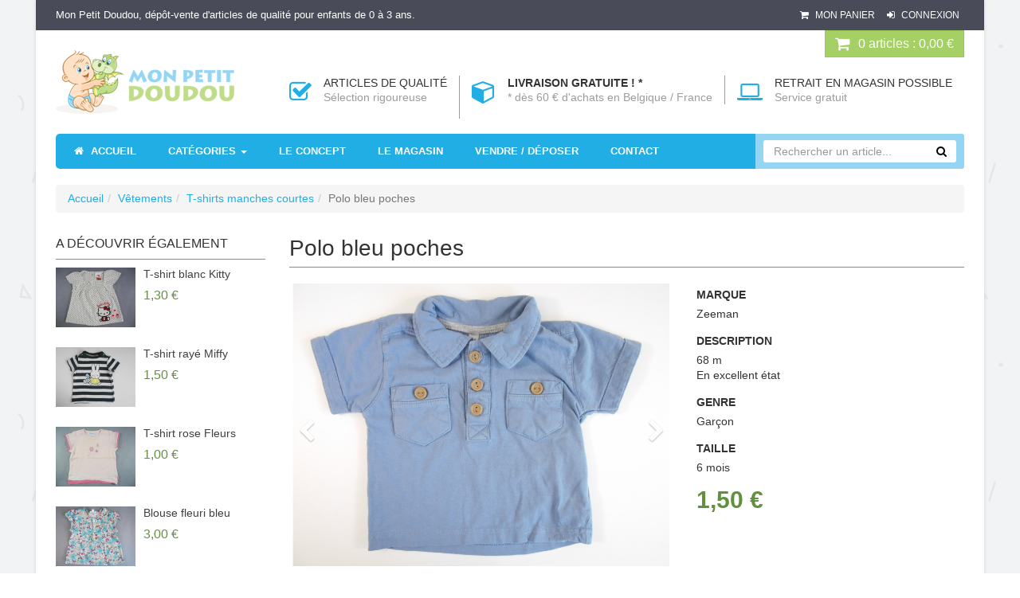

--- FILE ---
content_type: text/html; charset=utf-8
request_url: https://monpetitdoudou.com/products/vetements/t-shirts-manches-courtes/polo-bleu-poches-zeeman
body_size: 6478
content:
<!DOCTYPE html>
<html lang='fr' ng-app='monPetitDoudou' ng-controller='ApplicationCtrl'>
<head>
<title>Polo bleu poches - Zeeman - T-shirts manches courtes | Mon Petit Doudou</title>
<meta name="description" content="68 m En excellent état" />
<meta property="og:title" content="Polo bleu poches" />
<meta property="og:description" content="68 m
En excellent état" />
<meta property="og:type" content="website" />
<meta property="og:image" content="https://monpetitdoudou.com/media/W1siZiIsInBpY3R1cmVzLzM2NjE0L2JpZ190aHVtYi0xNTI5MDc0MDQzLmpwZWciXV0?sha=4dd69d9f3ced725a" />
<meta property="og:url" content="https://monpetitdoudou.com/products/vetements/t-shirts-manches-courtes/polo-bleu-poches-zeeman" />
<script src="/assets/application-2c1f01f25c1f63da57d48a4185348583.js"></script>
<link rel="stylesheet" media="all" href="/assets/application-6d08e461160380ec2f44eac5e2971ed7.css" />
<link rel="shortcut icon" type="image/x-icon" href="/assets/application/favicon-4a6cb502612e8a227924c62926fa1bc1.png" />
<meta name="csrf-param" content="authenticity_token" />
<meta name="csrf-token" content="0XkJ+LFXfFrkA7MogPQXfiD6YaZNUQV3zbtdnvcG47L27TI5EYGPkY9LBQmc2uKAJKPdxNj8zZxapRmZbhzQVg==" />
<meta content='1565146700471579' property='fb:app_id'>
<meta content='Mon Petit Doudou' property='og:site_name'>
<meta content='fr_FR' property='og:locale'>
<meta content='user-scalable=no, width=device-width, initial-scale=1, maximum-scale=1' name='viewport'>
<div id="fb-root"></div>
<script>(function(d, s, id) {
  var js, fjs = d.getElementsByTagName(s)[0];
  if (d.getElementById(id)) return;
  js = d.createElement(s); js.id = id;
  js.src = "//connect.facebook.net/fr_FR/sdk.js#xfbml=1&version=v2.5&appId=1565146700471579";
  fjs.parentNode.insertBefore(js, fjs);
}(document, 'script', 'facebook-jssdk'));</script>

<script>
//<![CDATA[
window.gon={};
//]]>
</script>
<script>
  window.cart = {"id":4458225,"products_count":0,"formatted_total":"0,00 €"};
</script>

</head>
<body class='products show' ng-controller='ProductsCtrl'>
<section id='page'>
<section id='topbar'>
<div class='container'>
<h2 class='pull-left hidden-xs'>
Mon Petit Doudou, dépôt-vente d'articles de qualité pour enfants de 0 à 3 ans.
</h2>
<div class='pull-right'>
<ul class='links'>
<li>
<a href="/cart"><i class="fa fa-shopping-cart"></i>
Mon panier
</a></li>
<li>
<a href="/clients/sign_in"><i class="fa fa-sign-in"></i>
Connexion
</a></li>
</ul>
</div>
</div>
</section>

<header id='header'>
<div class='container'>
<div class='row' style='margin-bottom: 10px;'>
<div class='col-lg-3 col-md-3'>
<div id='logo'>
<a href="/"><img alt="Mon Petit Doudou" src="/assets/application/logo-d2f0d2373188121c73d2fe75f0aaccc9.png" />
</a></div>
</div>
<div class='col-lg-9'>
<div class='row hidden-xs'>
<div class='col-lg-12 shopping-cart'>
<a class="btn btn-success" href="/cart"><div class='icon-cart pull-left'>
<i class='fa fa-shopping-cart'></i>
</div>
{{ cart.products_count }}
<ng-pluralize count='cart.products_count' when="{ '1': 'article', 'other': 'articles' }"></ng-pluralize>
: {{ cart.formatted_total }}
</a></div>
</div>
<div class='row hidden-md hidden-sm hidden-xs'>
<div class='inner clearfix'>
<div class='box clearfix'>
<div class='icon'>
<i class="fa fa-check-square-o"></i>
</div>
<div class='text'>
<span>Articles de qualité</span>
Sélection rigoureuse
<br>
&nbsp;
</div>
</div>
<div class='box clearfix'>
<div class='icon'>
<i class="fa fa-cube"></i>
</div>
<div class='text'>
<span>
<b>Livraison gratuite ! *</b>
</span>
* dès 60 € d'achats en Belgique / France
</div>
</div>
<div class='box last clearfix'>
<div class='icon'>
<i class="fa fa-laptop"></i>
</div>
<div class='text'>
<span>Retrait en magasin possible</span>
Service gratuit
</div>
</div>
</div>
</div>
</div>
<div class='text-center hidden-lg hidden-md'>
<a class='navbar-toggle' data-target='.navbar-collapse' data-toggle='collapse' href='javascript:;'>
Afficher le menu principal
<span class='fa fa-bars'></span>
</a>
</div>
</div>
</div>
</header>

<section id='main-nav'>
<div class='container'>
<div class='inner'>
<div class='row'>
<div class='col-lg-9 col-md-10'>
<div class='mega-menu'>
<div class='navbar navbar-outline'>
<div class='navbar-header'>
<div class='collapse navbar-collapse navbar-ex1-collapse'>
<ul class='nav navbar-nav megamenu'>
<li class='home'>
<a href="/"><span class='menu-title'>
<i class="fa fa-home"></i>
Accueil
</span>
</a></li>
<li class='dropdown'>
<a class='dropdown-toggle' data-toggle='dropdown' href='#'>
<span class='menu-title'>Catégories</span>
<b class='caret'></b>
</a>
<div class='dropdown-menu categories-menu'>
<div class='dropdown-menu-inner'>
<div class='row'>
<div class='col-md-2'>
<h3><a href="/categories/bebe-dort">Bébé dort</a></h3>
<ul>
<li><a href="/categories/bebe-dort/babyphones">Babyphones</a></li>
<li><a href="/categories/bebe-dort/berceaux">Berceaux</a></li>
<li><a href="/categories/bebe-dort/gigoteuses-et-nids-d-ange">Gigoteuses et nids d&#39;ange</a></li>
<li><a href="/categories/bebe-dort/lits-et-lits-de-voyage">Lits et lits de voyage</a></li>
<li><a href="/categories/bebe-dort/mobiles-musicaux">Mobiles musicaux</a></li>
<li><a href="/categories/bebe-dort/parcs">Parcs</a></li>
<li><a href="/categories/bebe-dort/relax">Relax</a></li>
<li><a href="/categories/bebe-dort/tours-de-lit">Tours de lit</a></li>
<li><a href="/categories/bebe-dort/tours-de-parc">Tours de parc</a></li>
<li><a href="/categories/bebe-dort/veilleuses">Veilleuses</a></li>
</ul>
</div>
<div class='col-md-2'>
<h3><a href="/categories/bebe-mange">Bébé mange</a></h3>
<ul>
<li><a href="/categories/bebe-mange/accessoires">Accessoires</a></li>
<li><a href="/categories/bebe-mange/appareils-de-cuisson">Appareils de cuisson</a></li>
<li><a href="/categories/bebe-mange/autres-mange">Autres</a></li>
<li><a href="/categories/bebe-mange/chaises-hautes">Chaises hautes</a></li>
<li><a href="/categories/bebe-mange/chauffe-biberons">Chauffe-biberons</a></li>
<li><a href="/categories/bebe-mange/sterilisateurs">Stérilisateurs</a></li>
</ul>
</div>
<div class='col-md-2'>
<h3><a href="/categories/bebe-se-promene">Bébé se promène</a></h3>
<ul>
<li><a href="/categories/bebe-se-promene/chancelieres-et-couvertures-enveloppantes">Chancelières et couvertures enveloppantes</a></li>
<li><a href="/categories/bebe-se-promene/maxi-cosi">Maxi-cosi</a></li>
<li><a href="/categories/bebe-se-promene/porte-bebes">Porte-bébés</a></li>
<li><a href="/categories/bebe-se-promene/poussettes-et-combis">Poussettes et combis</a></li>
<li><a href="/categories/bebe-se-promene/sieges-autos-et-rehausseurs">Sièges-autos et réhausseurs</a></li>
<li><a href="/categories/bebe-se-promene/sieges-velos">Sièges-vélos</a></li>
</ul>
</div>
<div class='col-md-2'>
<h3><a href="/categories/jouets">Jouets</a></h3>
<ul>
<li><a href="/categories/jouets/autres-jouets">Autres</a></li>
<li><a href="/categories/jouets/fauteuils-d-enfant">Fauteuils d&#39;enfant</a></li>
<li><a href="/categories/jouets/hochets-et-jouets-suspendus">Hochets et jouets suspendus</a></li>
<li><a href="/categories/jouets/jeux-aquatiques">Jeux aquatiques</a></li>
<li><a href="/categories/jouets/livres">Livres</a></li>
<li><a href="/categories/jouets/peluches">Peluches</a></li>
<li><a href="/categories/jouets/tapis-d-eveil">Tapis d&#39;éveil</a></li>
<li><a href="/categories/jouets/trotteurs">Trotteurs</a></li>
</ul>
</div>
<div class='col-md-2'>
<h3><a href="/categories/soins-de-bebe">Soins de bébé</a></h3>
<ul>
<li><a href="/categories/soins-de-bebe/autres-soins">Autres</a></li>
<li><a href="/categories/soins-de-bebe/baignoires">Baignoires</a></li>
<li><a href="/categories/soins-de-bebe/matelas-a-langer">Matelas à langer</a></li>
<li><a href="/categories/soins-de-bebe/sacs-a-langer">Sacs à langer</a></li>
<li><a href="/categories/soins-de-bebe/tables-a-langer">Tables à langer</a></li>
</ul>
</div>
<div class='col-md-2'>
<h3><a href="/categories/vetements">Vêtements</a></h3>
<ul>
<li><a href="/categories/vetements/bonnets-et-chapeaux">Bonnets et chapeaux</a></li>
<li><a href="/categories/vetements/chaussures-et-chaussons">Chaussures et chaussons</a></li>
<li><a href="/categories/vetements/chemises">Chemises</a></li>
<li><a href="/categories/vetements/ensembles">Ensembles</a></li>
<li><a href="/categories/vetements/jupes-et-robes">Jupes et robes</a></li>
<li><a href="/categories/vetements/manteaux">Manteaux</a></li>
<li><a href="/categories/vetements/pantalons-et-leggings">Pantalons et leggings</a></li>
<li><a href="/categories/vetements/pulls">Pulls</a></li>
<li><a href="/categories/vetements/pyjamas">Pyjamas</a></li>
<li><a href="/categories/vetements/shorts">Shorts</a></li>
<li><a href="/categories/vetements/t-shirts-manches-courtes">T-shirts manches courtes</a></li>
<li><a href="/categories/vetements/t-shirts-manches-longues">T-shirts manches longues</a></li>
</ul>
</div>
</div>
</div>
</div>
</li>
<li class=''>
<a href="/le-concept"><span class='menu-title'>Le concept</span>
</a></li>
<li class=''>
<a href="/le-magasin"><span class='menu-title'>Le magasin</span>
</a></li>
<li class=''>
<a href="/faire-un-depot"><span class='menu-title'>Vendre / Déposer</span>
</a></li>
<li class=''>
<a href="/contact"><span class='menu-title'>Contact</span>
</a></li>
</ul>
</div>
</div>
</div>
</div>
</div>
<div class='col-lg-3 col-md-2'>
<div class='search-box search-inline'>
<form novalidate="novalidate" class="simple_form search" action="/search/new" accept-charset="UTF-8" method="get"><input name="utf8" type="hidden" value="&#x2713;" /><div class='input-group'>
<input class='form-control' name='keywords' placeholder='Rechercher un article...' type='text'>
<span class='input-group-addon'>
<span class='button-search fa fa-search'></span>
</span>
</input>
</div>
</form>
</div>
</div>
</div>
</div>
</div>
</section>

<div class='container'>

<ol class="breadcrumb"><li><a href="/">Accueil</a></li><li><a href="/categories/vetements">Vêtements</a></li><li><a href="/categories/vetements/t-shirts-manches-courtes">T-shirts manches courtes</a></li><li class="active">Polo bleu poches</li></ol>
<div class='row' id='product-page'>
<div class='col-md-3 hidden-xs'>
<div class='sidebar-widget'>
<h3>A découvrir également</h3>
<div class='product-sidebar-block'>
<a href="/products/vetements/t-shirts-manches-courtes/t-shirt-blanc-kitty-sanrio"><img src="/media/W1siZiIsInBpY3R1cmVzLzQ2OTQxL2xpc3RfdGh1bWItMTU1MDgzMzQzMi5qcGVnIl1d?sha=1a3bbc5b6134110d" alt="W1siziisinbpy3r1cmvzlzq2otqxl2xpc3rfdgh1bwitmtu1mdgzmzqzmi5qcgvnil1d?sha=1a3bbc5b6134110d" /></a>
<div class='product-details'>
<h3><a class="name" href="/products/vetements/t-shirts-manches-courtes/t-shirt-blanc-kitty-sanrio">T-shirt blanc Kitty</a></h3>
<div class='price'>1,30 €</div>
</div>
<div class='clearfix'></div>
</div>

<div class='product-sidebar-block'>
<a href="/products/vetements/t-shirts-manches-courtes/t-shirt-raye-miffy-c-a"><img src="/media/W1siZiIsInBpY3R1cmVzLzM2Nzk2L2xpc3RfdGh1bWItMTUyOTkyNjk4NS5qcGVnIl1d?sha=bed1cefe9153c579" alt="W1siziisinbpy3r1cmvzlzm2nzk2l2xpc3rfdgh1bwitmtuyotkynjk4ns5qcgvnil1d?sha=bed1cefe9153c579" /></a>
<div class='product-details'>
<h3><a class="name" href="/products/vetements/t-shirts-manches-courtes/t-shirt-raye-miffy-c-a">T-shirt rayé Miffy</a></h3>
<div class='price'>1,50 €</div>
</div>
<div class='clearfix'></div>
</div>

<div class='product-sidebar-block'>
<a href="/products/vetements/t-shirts-manches-courtes/t-shirt-rose-fleurs-premaman"><img src="/media/W1siZiIsInBpY3R1cmVzLzQ3MzM0L2xpc3RfdGh1bWItMTU1MTQ0NjEyOS5qcGVnIl1d?sha=6baf9c846fcf9b6d" alt="W1siziisinbpy3r1cmvzlzq3mzm0l2xpc3rfdgh1bwitmtu1mtq0njeyos5qcgvnil1d?sha=6baf9c846fcf9b6d" /></a>
<div class='product-details'>
<h3><a class="name" href="/products/vetements/t-shirts-manches-courtes/t-shirt-rose-fleurs-premaman">T-shirt rose Fleurs</a></h3>
<div class='price'>1,00 €</div>
</div>
<div class='clearfix'></div>
</div>

<div class='product-sidebar-block'>
<a href="/products/vetements/t-shirts-manches-courtes/blouse-fleuri-bleu-grain-de-ble"><img src="/media/W1siZiIsInBpY3R1cmVzLzMzOTI3L2xpc3RfdGh1bWItMTUyMzYyOTYzNy5qcGVnIl1d?sha=0cfaef06c65c4578" alt="W1siziisinbpy3r1cmvzlzmzoti3l2xpc3rfdgh1bwitmtuymzyyotyzny5qcgvnil1d?sha=0cfaef06c65c4578" /></a>
<div class='product-details'>
<h3><a class="name" href="/products/vetements/t-shirts-manches-courtes/blouse-fleuri-bleu-grain-de-ble">Blouse fleuri bleu</a></h3>
<div class='price'>3,00 €</div>
</div>
<div class='clearfix'></div>
</div>

<div class='product-sidebar-block'>
<a href="/products/vetements/t-shirts-manches-courtes/t-shirt-vert-walter-folieke"><img src="/media/W1siZiIsInBpY3R1cmVzLzQ2OTk0L2xpc3RfdGh1bWItMTU1MTEwMTY2NS5qcGVnIl1d?sha=535fb17c059af912" alt="W1siziisinbpy3r1cmvzlzq2otk0l2xpc3rfdgh1bwitmtu1mtewmty2ns5qcgvnil1d?sha=535fb17c059af912" /></a>
<div class='product-details'>
<h3><a class="name" href="/products/vetements/t-shirts-manches-courtes/t-shirt-vert-walter-folieke">T-shirt vert Walter</a></h3>
<div class='price'>1,00 €</div>
</div>
<div class='clearfix'></div>
</div>

</div>
</div>
<div class='col-md-9'>
<h1>Polo bleu poches</h1>
<div class='row'>
<div class='col-md-7'>
<div class='row'>
<div class='col-md-12'>
<div class='hide' id='fancybox'>
<img data-slide-number="0" src="/media/W1siZiIsInBpY3R1cmVzLzM2NjE0L2JpZ190aHVtYi0xNTI5MDc0MDQzLmpwZWciXV0?sha=4dd69d9f3ced725a" alt="W1siziisinbpy3r1cmvzlzm2nje0l2jpz190ahvtyi0xnti5mdc0mdqzlmpwzwcixv0?sha=4dd69d9f3ced725a" />
<img data-slide-number="1" src="/media/W1siZiIsInBpY3R1cmVzLzM2NjE0L2JpZ190aHVtYi0xNTI5MDc0MDE5LmpwZWciXV0?sha=e4c31308923d28e1" alt="W1siziisinbpy3r1cmvzlzm2nje0l2jpz190ahvtyi0xnti5mdc0mde5lmpwzwcixv0?sha=e4c31308923d28e1" />
<img data-slide-number="2" src="/media/W1siZiIsInBpY3R1cmVzLzM2NjE0L2JpZ190aHVtYi0xNTI5MDc0MDUwLmpwZWciXV0?sha=243c2821f9e6b554" alt="W1siziisinbpy3r1cmvzlzm2nje0l2jpz190ahvtyi0xnti5mdc0mduwlmpwzwcixv0?sha=243c2821f9e6b554" />
</div>
<div class='carousel slide' data-interval='false' id='productCarousel'>
<div class='carousel-inner'>
<div class='active item' data-slide-number='0'>

<img class="img-responsive" src="/media/W1siZiIsInBpY3R1cmVzLzM2NjE0L2JpZ190aHVtYi0xNTI5MDc0MDQzLmpwZWciXV0?sha=4dd69d9f3ced725a" alt="W1siziisinbpy3r1cmvzlzm2nje0l2jpz190ahvtyi0xnti5mdc0mdqzlmpwzwcixv0?sha=4dd69d9f3ced725a" />
</div>
<div class='item' data-slide-number='1'>

<img class="img-responsive" src="/media/W1siZiIsInBpY3R1cmVzLzM2NjE0L2JpZ190aHVtYi0xNTI5MDc0MDE5LmpwZWciXV0?sha=e4c31308923d28e1" alt="W1siziisinbpy3r1cmvzlzm2nje0l2jpz190ahvtyi0xnti5mdc0mde5lmpwzwcixv0?sha=e4c31308923d28e1" />
</div>
<div class='item' data-slide-number='2'>

<img class="img-responsive" src="/media/W1siZiIsInBpY3R1cmVzLzM2NjE0L2JpZ190aHVtYi0xNTI5MDc0MDUwLmpwZWciXV0?sha=243c2821f9e6b554" alt="W1siziisinbpy3r1cmvzlzm2nje0l2jpz190ahvtyi0xnti5mdc0mduwlmpwzwcixv0?sha=243c2821f9e6b554" />
</div>
</div>
<a class='carousel-control left' data-slide='prev' href='#productCarousel'>
<i class="fa fa-chevron-left"></i>
</a>
<a class='carousel-control right' data-slide='next' href='#productCarousel'>
<i class="fa fa-chevron-right"></i>
</a>
</div>
</div>
</div>
<div class='row'>
<div class='col-md-12'>
<ul class='list-inline'>
<li>
<a class='selected' data-selector='0' href=''>
<img class="img-responsive" style="width: 100px;" src="/media/W1siZiIsInBpY3R1cmVzLzM2NjE0L2xpc3RfdGh1bWItMTUyOTA3NDA0My5qcGVnIl1d?sha=0aa4f87bfafe6d8b" alt="W1siziisinbpy3r1cmvzlzm2nje0l2xpc3rfdgh1bwitmtuyota3nda0my5qcgvnil1d?sha=0aa4f87bfafe6d8b" />
</a>
</li>
<li>
<a class='' data-selector='1' href=''>
<img class="img-responsive" style="width: 100px;" src="/media/W1siZiIsInBpY3R1cmVzLzM2NjE0L2xpc3RfdGh1bWItMTUyOTA3NDAxOS5qcGVnIl1d?sha=6967c585badd88eb" alt="W1siziisinbpy3r1cmvzlzm2nje0l2xpc3rfdgh1bwitmtuyota3ndaxos5qcgvnil1d?sha=6967c585badd88eb" />
</a>
</li>
<li>
<a class='' data-selector='2' href=''>
<img class="img-responsive" style="width: 100px;" src="/media/W1siZiIsInBpY3R1cmVzLzM2NjE0L2xpc3RfdGh1bWItMTUyOTA3NDA1MC5qcGVnIl1d?sha=5f2cda8c6ac11694" alt="W1siziisinbpy3r1cmvzlzm2nje0l2xpc3rfdgh1bwitmtuyota3nda1mc5qcgvnil1d?sha=5f2cda8c6ac11694" />
</a>
</li>
</ul>
</div>
</div>
</div>
<div class='col-md-5 product-info'>
<label>Marque</label>
<p>Zeeman</p>
<label>Description</label>
<p>68 m
<br />En excellent état</p>
<label>Genre</label>
<p>Garçon</p>
<label>Taille</label>
<p>6 mois</p>
<div class='clearfix'>
<div class='price pull-left'>1,50 €</div>
</div>
</div>
</div>
</div>
</div>

</div>
<div id='push'></div>
</section>
<div id='footer-wrapper'>
<div id='footer'>
<div class='container'>
<div class='row'>
<div class='col-md-3'>
<h3>Mon petit doudou</h3>
<ul class='menu'>
<li><a href="/">Accueil</a></li>
<li><a href="/le-concept">Le concept</a></li>
<li><a href="/le-magasin">Le magasin</a></li>
<li><a href="/contact">Contact</a></li>
<li><a href="/conditions-generales">Conditions générales</a></li>
</ul>
</div>
<div class='col-md-3'>
<h3>Mon compte</h3>
<ul class='menu'>
<li><a href="/clients/purchases">Mes achats</a></li>
<li><a href="/clients/deposits">Mes dépôts en cours</a></li>
<li><a href="/clients/deposits?status=finished">Mes dépôts terminés</a></li>
<li><a href="/clients/payments">Mes paiements reçus</a></li>
</ul>
</div>
<div class='col-md-3 contact-us'>
<h3>Nous contacter</h3>
<p class='address'>
<i class="fa fa-map-marker"></i>
<span>Addresse :</span>
Rue de Frameries 83, 7033 Cuesmes, Belgique
</p>
<p class='phone'>
<i class="fa fa-mobile"></i>
<span>Téléphone :</span>
+32 483 53 16 15
</p>
<p class='email'>
<i class="fa fa-envelope"></i>
<span>Email :</span>
<a href="mailto:info@monpetitdoudou.com">info@monpetitdoudou.com</a>
</p>
</div>
<div class='col-md-3'>
<h3>Ailleurs sur Internet</h3>
<p>Retrouver Mon Petit Doudou sur :</p>
<a class="social facebook" href="https://www.facebook.com/depotventemonpetitdoudou"><i class="fa fa-facebook"></i>
</a><a class="social twitter" href="https://twitter.com/mpetitdoudou"><i class="fa fa-twitter"></i>
</a></div>
</div>
<div class='row'>
<div class='col-md-12'>
<hr>
<p class='pull-left'>
&copy; Mon Petit Doudou. TVA BE0806882622.
Réalisé par
<a href="http://dandycoding.com">Dandy Coding</a>.
</p>
<div class='hidden-xs'>
<img class="cards pull-right" src="/assets/application/credit-cards-logos-4a8e1f85d1fa8b6664bdcf898a65a9b6.png" alt="Credit cards logos" />
<p class='pull-right'>Méthodes de paiement acceptées sur ce site : Virement bancaire &</p>
</div>
<div class='clearfix'></div>
</hr>
</div>
</div>
</div>
</div>
</div>

<div class='modal fade' id='newsletter-modal'>
<div class='modal-dialog'>
<div class='modal-content'>
<div class='modal-header'>
<h3>Le bon plan Mon Petit Doudou !</h3>
</div>
<div class='modal-body'>
<div class='clearfix'>
<img alt="Mon Petit Doudou" src="/assets/application/newsletter-modal-0b1e5ff3a46b3d1e0bf8afabeb0dce69.png" />
<div class='text'>
<p>Recevez chaque mois des codes de réduction, des offres exclusives et nos meilleures promos via notre newsletter.</p>
<form ng-submit="subscribeToNewsletterModal()" novalidate="novalidate" class="simple_form newsletter_modal" action="" accept-charset="UTF-8" method="post"><input name="utf8" type="hidden" value="&#x2713;" /><input type="hidden" name="authenticity_token" value="iiEwNnaORtfDeGHGI88dmtdkoPm6r0iFrGndn/Rr7EmttQv31li1HKgw1+c/4ehk0z0cmy8CgG47d5mYbXHfrQ==" /><div class='clearfix'>
<p class='newsletter_email_is_invalid' ng-show='newsletter_email_is_invalid'>
L'email est invalide
</p>
<div class="form-group email required newsletter_modal_email"><input class="string email required input-lg form-control" placeholder="Votre email" type="email" name="newsletter_modal[email]" id="newsletter_modal_email" /></div>
<input type="submit" name="commit" value="Confirmer" class="btn btn-primary btn-lg" />
</div>
</form>
<a data-dismiss="modal" class="close-modal" href="#">Non merci.</a>
</div>
</div>
</div>
</div>
</div>
</div>

<script>
  (function(i,s,o,g,r,a,m){i['GoogleAnalyticsObject']=r;i[r]=i[r]||function(){
  (i[r].q=i[r].q||[]).push(arguments)},i[r].l=1*new Date();a=s.createElement(o),
  m=s.getElementsByTagName(o)[0];a.async=1;a.src=g;m.parentNode.insertBefore(a,m)
  })(window,document,'script','//www.google-analytics.com/analytics.js','ga');

  ga('create', 'UA-57204263-1', 'auto');
  ga('send', 'pageview');

</script>

</body>
</html>


--- FILE ---
content_type: text/plain
request_url: https://www.google-analytics.com/j/collect?v=1&_v=j102&a=2128443964&t=pageview&_s=1&dl=https%3A%2F%2Fmonpetitdoudou.com%2Fproducts%2Fvetements%2Ft-shirts-manches-courtes%2Fpolo-bleu-poches-zeeman&ul=en-us%40posix&dt=Polo%20bleu%20poches%20-%20Zeeman%20-%20T-shirts%20manches%20courtes%20%7C%20Mon%20Petit%20Doudou&sr=1280x720&vp=1280x720&_u=IEBAAEABAAAAACAAI~&jid=217599760&gjid=1550121564&cid=290664539.1769340023&tid=UA-57204263-1&_gid=1897806846.1769340023&_r=1&_slc=1&z=318711215
body_size: -451
content:
2,cG-PDD3GZWX09